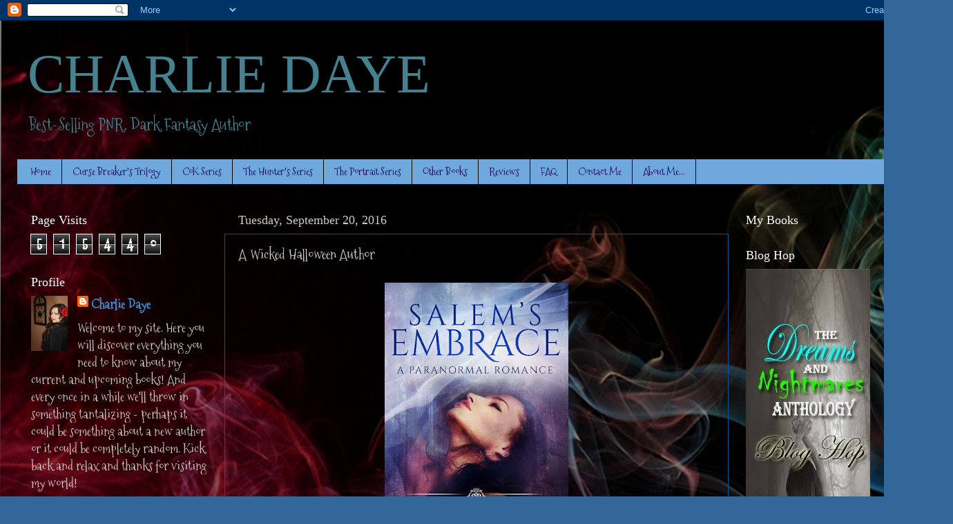

--- FILE ---
content_type: text/html; charset=UTF-8
request_url: http://www.charliedaye.com/b/stats?style=BLACK_TRANSPARENT&timeRange=ALL_TIME&token=APq4FmDoyqYibmE1OoTIANrlrCCzvJtCl4t24Mfq-cDA4agJWy76RX9QxfLbHSUVwWTgfhcxA21xkiK_3uqI-s5RygUgSXdbEw
body_size: 261
content:
{"total":515440,"sparklineOptions":{"backgroundColor":{"fillOpacity":0.1,"fill":"#000000"},"series":[{"areaOpacity":0.3,"color":"#202020"}]},"sparklineData":[[0,21],[1,50],[2,59],[3,77],[4,41],[5,62],[6,62],[7,50],[8,34],[9,42],[10,25],[11,23],[12,24],[13,32],[14,34],[15,38],[16,46],[17,54],[18,98],[19,42],[20,38],[21,32],[22,33],[23,39],[24,58],[25,38],[26,29],[27,56],[28,35],[29,24]],"nextTickMs":450000}

--- FILE ---
content_type: text/html; charset=utf-8
request_url: https://www.google.com/recaptcha/api2/aframe
body_size: 266
content:
<!DOCTYPE HTML><html><head><meta http-equiv="content-type" content="text/html; charset=UTF-8"></head><body><script nonce="ZVKmtymTRy8rtycyda0BjA">/** Anti-fraud and anti-abuse applications only. See google.com/recaptcha */ try{var clients={'sodar':'https://pagead2.googlesyndication.com/pagead/sodar?'};window.addEventListener("message",function(a){try{if(a.source===window.parent){var b=JSON.parse(a.data);var c=clients[b['id']];if(c){var d=document.createElement('img');d.src=c+b['params']+'&rc='+(localStorage.getItem("rc::a")?sessionStorage.getItem("rc::b"):"");window.document.body.appendChild(d);sessionStorage.setItem("rc::e",parseInt(sessionStorage.getItem("rc::e")||0)+1);localStorage.setItem("rc::h",'1769771645575');}}}catch(b){}});window.parent.postMessage("_grecaptcha_ready", "*");}catch(b){}</script></body></html>